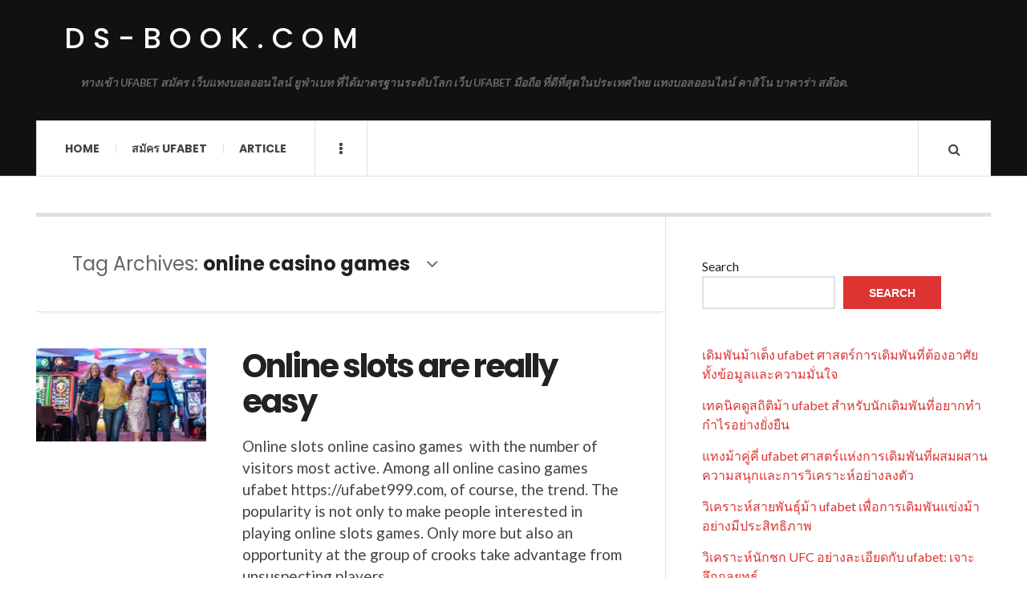

--- FILE ---
content_type: text/html; charset=UTF-8
request_url: https://ds-book.com/tag/online-casino-games/
body_size: 12200
content:

<!DOCTYPE html>
<html lang="en-US">
<head>
	<meta charset="UTF-8" />
	<meta name="viewport" content="width=device-width, initial-scale=1" />
    <link rel="pingback" href="https://ds-book.com/xmlrpc.php" />
    <meta name='robots' content='index, follow, max-image-preview:large, max-snippet:-1, max-video-preview:-1' />

	<!-- This site is optimized with the Yoast SEO plugin v23.3 - https://yoast.com/wordpress/plugins/seo/ -->
	<title>online casino games Archives - ds-book.com</title>
	<link rel="canonical" href="https://ds-book.com/tag/online-casino-games/" />
	<meta property="og:locale" content="en_US" />
	<meta property="og:type" content="article" />
	<meta property="og:title" content="online casino games Archives - ds-book.com" />
	<meta property="og:url" content="https://ds-book.com/tag/online-casino-games/" />
	<meta property="og:site_name" content="ds-book.com" />
	<meta name="twitter:card" content="summary_large_image" />
	<script type="application/ld+json" class="yoast-schema-graph">{"@context":"https://schema.org","@graph":[{"@type":"CollectionPage","@id":"https://ds-book.com/tag/online-casino-games/","url":"https://ds-book.com/tag/online-casino-games/","name":"online casino games Archives - ds-book.com","isPartOf":{"@id":"https://ds-book.com/#website"},"primaryImageOfPage":{"@id":"https://ds-book.com/tag/online-casino-games/#primaryimage"},"image":{"@id":"https://ds-book.com/tag/online-casino-games/#primaryimage"},"thumbnailUrl":"https://ds-book.com/wp-content/uploads/2023/08/image-3.png","breadcrumb":{"@id":"https://ds-book.com/tag/online-casino-games/#breadcrumb"},"inLanguage":"en-US"},{"@type":"ImageObject","inLanguage":"en-US","@id":"https://ds-book.com/tag/online-casino-games/#primaryimage","url":"https://ds-book.com/wp-content/uploads/2023/08/image-3.png","contentUrl":"https://ds-book.com/wp-content/uploads/2023/08/image-3.png","width":292,"height":160,"caption":"Online slots are really easy"},{"@type":"BreadcrumbList","@id":"https://ds-book.com/tag/online-casino-games/#breadcrumb","itemListElement":[{"@type":"ListItem","position":1,"name":"Home","item":"https://ds-book.com/"},{"@type":"ListItem","position":2,"name":"online casino games"}]},{"@type":"WebSite","@id":"https://ds-book.com/#website","url":"https://ds-book.com/","name":"ds-book.com","description":"ทางเข้า UFABET สมัคร เว็บแทงบอลออนไลน์ ยูฟ่าเบท ที่ได้มาตรฐานระดับโลก เว็บ UFABET มือถือ ที่ดีที่สุดในประเทศไทย แทงบอลออนไลน์ คาสิโน บาคาร่า สล๊อต.","potentialAction":[{"@type":"SearchAction","target":{"@type":"EntryPoint","urlTemplate":"https://ds-book.com/?s={search_term_string}"},"query-input":"required name=search_term_string"}],"inLanguage":"en-US"}]}</script>
	<!-- / Yoast SEO plugin. -->


<link rel='dns-prefetch' href='//fonts.googleapis.com' />
<link rel="alternate" type="application/rss+xml" title="ds-book.com &raquo; Feed" href="https://ds-book.com/feed/" />
<link rel="alternate" type="application/rss+xml" title="ds-book.com &raquo; Comments Feed" href="https://ds-book.com/comments/feed/" />
<link rel="alternate" type="application/rss+xml" title="ds-book.com &raquo; online casino games Tag Feed" href="https://ds-book.com/tag/online-casino-games/feed/" />
<style id='wp-img-auto-sizes-contain-inline-css' type='text/css'>
img:is([sizes=auto i],[sizes^="auto," i]){contain-intrinsic-size:3000px 1500px}
/*# sourceURL=wp-img-auto-sizes-contain-inline-css */
</style>
<style id='wp-emoji-styles-inline-css' type='text/css'>

	img.wp-smiley, img.emoji {
		display: inline !important;
		border: none !important;
		box-shadow: none !important;
		height: 1em !important;
		width: 1em !important;
		margin: 0 0.07em !important;
		vertical-align: -0.1em !important;
		background: none !important;
		padding: 0 !important;
	}
/*# sourceURL=wp-emoji-styles-inline-css */
</style>
<style id='wp-block-library-inline-css' type='text/css'>
:root{--wp-block-synced-color:#7a00df;--wp-block-synced-color--rgb:122,0,223;--wp-bound-block-color:var(--wp-block-synced-color);--wp-editor-canvas-background:#ddd;--wp-admin-theme-color:#007cba;--wp-admin-theme-color--rgb:0,124,186;--wp-admin-theme-color-darker-10:#006ba1;--wp-admin-theme-color-darker-10--rgb:0,107,160.5;--wp-admin-theme-color-darker-20:#005a87;--wp-admin-theme-color-darker-20--rgb:0,90,135;--wp-admin-border-width-focus:2px}@media (min-resolution:192dpi){:root{--wp-admin-border-width-focus:1.5px}}.wp-element-button{cursor:pointer}:root .has-very-light-gray-background-color{background-color:#eee}:root .has-very-dark-gray-background-color{background-color:#313131}:root .has-very-light-gray-color{color:#eee}:root .has-very-dark-gray-color{color:#313131}:root .has-vivid-green-cyan-to-vivid-cyan-blue-gradient-background{background:linear-gradient(135deg,#00d084,#0693e3)}:root .has-purple-crush-gradient-background{background:linear-gradient(135deg,#34e2e4,#4721fb 50%,#ab1dfe)}:root .has-hazy-dawn-gradient-background{background:linear-gradient(135deg,#faaca8,#dad0ec)}:root .has-subdued-olive-gradient-background{background:linear-gradient(135deg,#fafae1,#67a671)}:root .has-atomic-cream-gradient-background{background:linear-gradient(135deg,#fdd79a,#004a59)}:root .has-nightshade-gradient-background{background:linear-gradient(135deg,#330968,#31cdcf)}:root .has-midnight-gradient-background{background:linear-gradient(135deg,#020381,#2874fc)}:root{--wp--preset--font-size--normal:16px;--wp--preset--font-size--huge:42px}.has-regular-font-size{font-size:1em}.has-larger-font-size{font-size:2.625em}.has-normal-font-size{font-size:var(--wp--preset--font-size--normal)}.has-huge-font-size{font-size:var(--wp--preset--font-size--huge)}.has-text-align-center{text-align:center}.has-text-align-left{text-align:left}.has-text-align-right{text-align:right}.has-fit-text{white-space:nowrap!important}#end-resizable-editor-section{display:none}.aligncenter{clear:both}.items-justified-left{justify-content:flex-start}.items-justified-center{justify-content:center}.items-justified-right{justify-content:flex-end}.items-justified-space-between{justify-content:space-between}.screen-reader-text{border:0;clip-path:inset(50%);height:1px;margin:-1px;overflow:hidden;padding:0;position:absolute;width:1px;word-wrap:normal!important}.screen-reader-text:focus{background-color:#ddd;clip-path:none;color:#444;display:block;font-size:1em;height:auto;left:5px;line-height:normal;padding:15px 23px 14px;text-decoration:none;top:5px;width:auto;z-index:100000}html :where(.has-border-color){border-style:solid}html :where([style*=border-top-color]){border-top-style:solid}html :where([style*=border-right-color]){border-right-style:solid}html :where([style*=border-bottom-color]){border-bottom-style:solid}html :where([style*=border-left-color]){border-left-style:solid}html :where([style*=border-width]){border-style:solid}html :where([style*=border-top-width]){border-top-style:solid}html :where([style*=border-right-width]){border-right-style:solid}html :where([style*=border-bottom-width]){border-bottom-style:solid}html :where([style*=border-left-width]){border-left-style:solid}html :where(img[class*=wp-image-]){height:auto;max-width:100%}:where(figure){margin:0 0 1em}html :where(.is-position-sticky){--wp-admin--admin-bar--position-offset:var(--wp-admin--admin-bar--height,0px)}@media screen and (max-width:600px){html :where(.is-position-sticky){--wp-admin--admin-bar--position-offset:0px}}

/*# sourceURL=wp-block-library-inline-css */
</style><style id='wp-block-latest-comments-inline-css' type='text/css'>
ol.wp-block-latest-comments{box-sizing:border-box;margin-left:0}:where(.wp-block-latest-comments:not([style*=line-height] .wp-block-latest-comments__comment)){line-height:1.1}:where(.wp-block-latest-comments:not([style*=line-height] .wp-block-latest-comments__comment-excerpt p)){line-height:1.8}.has-dates :where(.wp-block-latest-comments:not([style*=line-height])),.has-excerpts :where(.wp-block-latest-comments:not([style*=line-height])){line-height:1.5}.wp-block-latest-comments .wp-block-latest-comments{padding-left:0}.wp-block-latest-comments__comment{list-style:none;margin-bottom:1em}.has-avatars .wp-block-latest-comments__comment{list-style:none;min-height:2.25em}.has-avatars .wp-block-latest-comments__comment .wp-block-latest-comments__comment-excerpt,.has-avatars .wp-block-latest-comments__comment .wp-block-latest-comments__comment-meta{margin-left:3.25em}.wp-block-latest-comments__comment-excerpt p{font-size:.875em;margin:.36em 0 1.4em}.wp-block-latest-comments__comment-date{display:block;font-size:.75em}.wp-block-latest-comments .avatar,.wp-block-latest-comments__comment-avatar{border-radius:1.5em;display:block;float:left;height:2.5em;margin-right:.75em;width:2.5em}.wp-block-latest-comments[class*=-font-size] a,.wp-block-latest-comments[style*=font-size] a{font-size:inherit}
/*# sourceURL=https://ds-book.com/wp-includes/blocks/latest-comments/style.min.css */
</style>
<style id='wp-block-latest-posts-inline-css' type='text/css'>
.wp-block-latest-posts{box-sizing:border-box}.wp-block-latest-posts.alignleft{margin-right:2em}.wp-block-latest-posts.alignright{margin-left:2em}.wp-block-latest-posts.wp-block-latest-posts__list{list-style:none}.wp-block-latest-posts.wp-block-latest-posts__list li{clear:both;overflow-wrap:break-word}.wp-block-latest-posts.is-grid{display:flex;flex-wrap:wrap}.wp-block-latest-posts.is-grid li{margin:0 1.25em 1.25em 0;width:100%}@media (min-width:600px){.wp-block-latest-posts.columns-2 li{width:calc(50% - .625em)}.wp-block-latest-posts.columns-2 li:nth-child(2n){margin-right:0}.wp-block-latest-posts.columns-3 li{width:calc(33.33333% - .83333em)}.wp-block-latest-posts.columns-3 li:nth-child(3n){margin-right:0}.wp-block-latest-posts.columns-4 li{width:calc(25% - .9375em)}.wp-block-latest-posts.columns-4 li:nth-child(4n){margin-right:0}.wp-block-latest-posts.columns-5 li{width:calc(20% - 1em)}.wp-block-latest-posts.columns-5 li:nth-child(5n){margin-right:0}.wp-block-latest-posts.columns-6 li{width:calc(16.66667% - 1.04167em)}.wp-block-latest-posts.columns-6 li:nth-child(6n){margin-right:0}}:root :where(.wp-block-latest-posts.is-grid){padding:0}:root :where(.wp-block-latest-posts.wp-block-latest-posts__list){padding-left:0}.wp-block-latest-posts__post-author,.wp-block-latest-posts__post-date{display:block;font-size:.8125em}.wp-block-latest-posts__post-excerpt,.wp-block-latest-posts__post-full-content{margin-bottom:1em;margin-top:.5em}.wp-block-latest-posts__featured-image a{display:inline-block}.wp-block-latest-posts__featured-image img{height:auto;max-width:100%;width:auto}.wp-block-latest-posts__featured-image.alignleft{float:left;margin-right:1em}.wp-block-latest-posts__featured-image.alignright{float:right;margin-left:1em}.wp-block-latest-posts__featured-image.aligncenter{margin-bottom:1em;text-align:center}
/*# sourceURL=https://ds-book.com/wp-includes/blocks/latest-posts/style.min.css */
</style>
<style id='wp-block-search-inline-css' type='text/css'>
.wp-block-search__button{margin-left:10px;word-break:normal}.wp-block-search__button.has-icon{line-height:0}.wp-block-search__button svg{height:1.25em;min-height:24px;min-width:24px;width:1.25em;fill:currentColor;vertical-align:text-bottom}:where(.wp-block-search__button){border:1px solid #ccc;padding:6px 10px}.wp-block-search__inside-wrapper{display:flex;flex:auto;flex-wrap:nowrap;max-width:100%}.wp-block-search__label{width:100%}.wp-block-search.wp-block-search__button-only .wp-block-search__button{box-sizing:border-box;display:flex;flex-shrink:0;justify-content:center;margin-left:0;max-width:100%}.wp-block-search.wp-block-search__button-only .wp-block-search__inside-wrapper{min-width:0!important;transition-property:width}.wp-block-search.wp-block-search__button-only .wp-block-search__input{flex-basis:100%;transition-duration:.3s}.wp-block-search.wp-block-search__button-only.wp-block-search__searchfield-hidden,.wp-block-search.wp-block-search__button-only.wp-block-search__searchfield-hidden .wp-block-search__inside-wrapper{overflow:hidden}.wp-block-search.wp-block-search__button-only.wp-block-search__searchfield-hidden .wp-block-search__input{border-left-width:0!important;border-right-width:0!important;flex-basis:0;flex-grow:0;margin:0;min-width:0!important;padding-left:0!important;padding-right:0!important;width:0!important}:where(.wp-block-search__input){appearance:none;border:1px solid #949494;flex-grow:1;font-family:inherit;font-size:inherit;font-style:inherit;font-weight:inherit;letter-spacing:inherit;line-height:inherit;margin-left:0;margin-right:0;min-width:3rem;padding:8px;text-decoration:unset!important;text-transform:inherit}:where(.wp-block-search__button-inside .wp-block-search__inside-wrapper){background-color:#fff;border:1px solid #949494;box-sizing:border-box;padding:4px}:where(.wp-block-search__button-inside .wp-block-search__inside-wrapper) .wp-block-search__input{border:none;border-radius:0;padding:0 4px}:where(.wp-block-search__button-inside .wp-block-search__inside-wrapper) .wp-block-search__input:focus{outline:none}:where(.wp-block-search__button-inside .wp-block-search__inside-wrapper) :where(.wp-block-search__button){padding:4px 8px}.wp-block-search.aligncenter .wp-block-search__inside-wrapper{margin:auto}.wp-block[data-align=right] .wp-block-search.wp-block-search__button-only .wp-block-search__inside-wrapper{float:right}
/*# sourceURL=https://ds-book.com/wp-includes/blocks/search/style.min.css */
</style>
<style id='wp-block-tag-cloud-inline-css' type='text/css'>
.wp-block-tag-cloud{box-sizing:border-box}.wp-block-tag-cloud.aligncenter{justify-content:center;text-align:center}.wp-block-tag-cloud a{display:inline-block;margin-right:5px}.wp-block-tag-cloud span{display:inline-block;margin-left:5px;text-decoration:none}:root :where(.wp-block-tag-cloud.is-style-outline){display:flex;flex-wrap:wrap;gap:1ch}:root :where(.wp-block-tag-cloud.is-style-outline a){border:1px solid;font-size:unset!important;margin-right:0;padding:1ch 2ch;text-decoration:none!important}
/*# sourceURL=https://ds-book.com/wp-includes/blocks/tag-cloud/style.min.css */
</style>
<style id='wp-block-group-inline-css' type='text/css'>
.wp-block-group{box-sizing:border-box}:where(.wp-block-group.wp-block-group-is-layout-constrained){position:relative}
/*# sourceURL=https://ds-book.com/wp-includes/blocks/group/style.min.css */
</style>
<style id='wp-block-paragraph-inline-css' type='text/css'>
.is-small-text{font-size:.875em}.is-regular-text{font-size:1em}.is-large-text{font-size:2.25em}.is-larger-text{font-size:3em}.has-drop-cap:not(:focus):first-letter{float:left;font-size:8.4em;font-style:normal;font-weight:100;line-height:.68;margin:.05em .1em 0 0;text-transform:uppercase}body.rtl .has-drop-cap:not(:focus):first-letter{float:none;margin-left:.1em}p.has-drop-cap.has-background{overflow:hidden}:root :where(p.has-background){padding:1.25em 2.375em}:where(p.has-text-color:not(.has-link-color)) a{color:inherit}p.has-text-align-left[style*="writing-mode:vertical-lr"],p.has-text-align-right[style*="writing-mode:vertical-rl"]{rotate:180deg}
/*# sourceURL=https://ds-book.com/wp-includes/blocks/paragraph/style.min.css */
</style>
<style id='global-styles-inline-css' type='text/css'>
:root{--wp--preset--aspect-ratio--square: 1;--wp--preset--aspect-ratio--4-3: 4/3;--wp--preset--aspect-ratio--3-4: 3/4;--wp--preset--aspect-ratio--3-2: 3/2;--wp--preset--aspect-ratio--2-3: 2/3;--wp--preset--aspect-ratio--16-9: 16/9;--wp--preset--aspect-ratio--9-16: 9/16;--wp--preset--color--black: #000000;--wp--preset--color--cyan-bluish-gray: #abb8c3;--wp--preset--color--white: #ffffff;--wp--preset--color--pale-pink: #f78da7;--wp--preset--color--vivid-red: #cf2e2e;--wp--preset--color--luminous-vivid-orange: #ff6900;--wp--preset--color--luminous-vivid-amber: #fcb900;--wp--preset--color--light-green-cyan: #7bdcb5;--wp--preset--color--vivid-green-cyan: #00d084;--wp--preset--color--pale-cyan-blue: #8ed1fc;--wp--preset--color--vivid-cyan-blue: #0693e3;--wp--preset--color--vivid-purple: #9b51e0;--wp--preset--gradient--vivid-cyan-blue-to-vivid-purple: linear-gradient(135deg,rgb(6,147,227) 0%,rgb(155,81,224) 100%);--wp--preset--gradient--light-green-cyan-to-vivid-green-cyan: linear-gradient(135deg,rgb(122,220,180) 0%,rgb(0,208,130) 100%);--wp--preset--gradient--luminous-vivid-amber-to-luminous-vivid-orange: linear-gradient(135deg,rgb(252,185,0) 0%,rgb(255,105,0) 100%);--wp--preset--gradient--luminous-vivid-orange-to-vivid-red: linear-gradient(135deg,rgb(255,105,0) 0%,rgb(207,46,46) 100%);--wp--preset--gradient--very-light-gray-to-cyan-bluish-gray: linear-gradient(135deg,rgb(238,238,238) 0%,rgb(169,184,195) 100%);--wp--preset--gradient--cool-to-warm-spectrum: linear-gradient(135deg,rgb(74,234,220) 0%,rgb(151,120,209) 20%,rgb(207,42,186) 40%,rgb(238,44,130) 60%,rgb(251,105,98) 80%,rgb(254,248,76) 100%);--wp--preset--gradient--blush-light-purple: linear-gradient(135deg,rgb(255,206,236) 0%,rgb(152,150,240) 100%);--wp--preset--gradient--blush-bordeaux: linear-gradient(135deg,rgb(254,205,165) 0%,rgb(254,45,45) 50%,rgb(107,0,62) 100%);--wp--preset--gradient--luminous-dusk: linear-gradient(135deg,rgb(255,203,112) 0%,rgb(199,81,192) 50%,rgb(65,88,208) 100%);--wp--preset--gradient--pale-ocean: linear-gradient(135deg,rgb(255,245,203) 0%,rgb(182,227,212) 50%,rgb(51,167,181) 100%);--wp--preset--gradient--electric-grass: linear-gradient(135deg,rgb(202,248,128) 0%,rgb(113,206,126) 100%);--wp--preset--gradient--midnight: linear-gradient(135deg,rgb(2,3,129) 0%,rgb(40,116,252) 100%);--wp--preset--font-size--small: 13px;--wp--preset--font-size--medium: 20px;--wp--preset--font-size--large: 36px;--wp--preset--font-size--x-large: 42px;--wp--preset--spacing--20: 0.44rem;--wp--preset--spacing--30: 0.67rem;--wp--preset--spacing--40: 1rem;--wp--preset--spacing--50: 1.5rem;--wp--preset--spacing--60: 2.25rem;--wp--preset--spacing--70: 3.38rem;--wp--preset--spacing--80: 5.06rem;--wp--preset--shadow--natural: 6px 6px 9px rgba(0, 0, 0, 0.2);--wp--preset--shadow--deep: 12px 12px 50px rgba(0, 0, 0, 0.4);--wp--preset--shadow--sharp: 6px 6px 0px rgba(0, 0, 0, 0.2);--wp--preset--shadow--outlined: 6px 6px 0px -3px rgb(255, 255, 255), 6px 6px rgb(0, 0, 0);--wp--preset--shadow--crisp: 6px 6px 0px rgb(0, 0, 0);}:where(.is-layout-flex){gap: 0.5em;}:where(.is-layout-grid){gap: 0.5em;}body .is-layout-flex{display: flex;}.is-layout-flex{flex-wrap: wrap;align-items: center;}.is-layout-flex > :is(*, div){margin: 0;}body .is-layout-grid{display: grid;}.is-layout-grid > :is(*, div){margin: 0;}:where(.wp-block-columns.is-layout-flex){gap: 2em;}:where(.wp-block-columns.is-layout-grid){gap: 2em;}:where(.wp-block-post-template.is-layout-flex){gap: 1.25em;}:where(.wp-block-post-template.is-layout-grid){gap: 1.25em;}.has-black-color{color: var(--wp--preset--color--black) !important;}.has-cyan-bluish-gray-color{color: var(--wp--preset--color--cyan-bluish-gray) !important;}.has-white-color{color: var(--wp--preset--color--white) !important;}.has-pale-pink-color{color: var(--wp--preset--color--pale-pink) !important;}.has-vivid-red-color{color: var(--wp--preset--color--vivid-red) !important;}.has-luminous-vivid-orange-color{color: var(--wp--preset--color--luminous-vivid-orange) !important;}.has-luminous-vivid-amber-color{color: var(--wp--preset--color--luminous-vivid-amber) !important;}.has-light-green-cyan-color{color: var(--wp--preset--color--light-green-cyan) !important;}.has-vivid-green-cyan-color{color: var(--wp--preset--color--vivid-green-cyan) !important;}.has-pale-cyan-blue-color{color: var(--wp--preset--color--pale-cyan-blue) !important;}.has-vivid-cyan-blue-color{color: var(--wp--preset--color--vivid-cyan-blue) !important;}.has-vivid-purple-color{color: var(--wp--preset--color--vivid-purple) !important;}.has-black-background-color{background-color: var(--wp--preset--color--black) !important;}.has-cyan-bluish-gray-background-color{background-color: var(--wp--preset--color--cyan-bluish-gray) !important;}.has-white-background-color{background-color: var(--wp--preset--color--white) !important;}.has-pale-pink-background-color{background-color: var(--wp--preset--color--pale-pink) !important;}.has-vivid-red-background-color{background-color: var(--wp--preset--color--vivid-red) !important;}.has-luminous-vivid-orange-background-color{background-color: var(--wp--preset--color--luminous-vivid-orange) !important;}.has-luminous-vivid-amber-background-color{background-color: var(--wp--preset--color--luminous-vivid-amber) !important;}.has-light-green-cyan-background-color{background-color: var(--wp--preset--color--light-green-cyan) !important;}.has-vivid-green-cyan-background-color{background-color: var(--wp--preset--color--vivid-green-cyan) !important;}.has-pale-cyan-blue-background-color{background-color: var(--wp--preset--color--pale-cyan-blue) !important;}.has-vivid-cyan-blue-background-color{background-color: var(--wp--preset--color--vivid-cyan-blue) !important;}.has-vivid-purple-background-color{background-color: var(--wp--preset--color--vivid-purple) !important;}.has-black-border-color{border-color: var(--wp--preset--color--black) !important;}.has-cyan-bluish-gray-border-color{border-color: var(--wp--preset--color--cyan-bluish-gray) !important;}.has-white-border-color{border-color: var(--wp--preset--color--white) !important;}.has-pale-pink-border-color{border-color: var(--wp--preset--color--pale-pink) !important;}.has-vivid-red-border-color{border-color: var(--wp--preset--color--vivid-red) !important;}.has-luminous-vivid-orange-border-color{border-color: var(--wp--preset--color--luminous-vivid-orange) !important;}.has-luminous-vivid-amber-border-color{border-color: var(--wp--preset--color--luminous-vivid-amber) !important;}.has-light-green-cyan-border-color{border-color: var(--wp--preset--color--light-green-cyan) !important;}.has-vivid-green-cyan-border-color{border-color: var(--wp--preset--color--vivid-green-cyan) !important;}.has-pale-cyan-blue-border-color{border-color: var(--wp--preset--color--pale-cyan-blue) !important;}.has-vivid-cyan-blue-border-color{border-color: var(--wp--preset--color--vivid-cyan-blue) !important;}.has-vivid-purple-border-color{border-color: var(--wp--preset--color--vivid-purple) !important;}.has-vivid-cyan-blue-to-vivid-purple-gradient-background{background: var(--wp--preset--gradient--vivid-cyan-blue-to-vivid-purple) !important;}.has-light-green-cyan-to-vivid-green-cyan-gradient-background{background: var(--wp--preset--gradient--light-green-cyan-to-vivid-green-cyan) !important;}.has-luminous-vivid-amber-to-luminous-vivid-orange-gradient-background{background: var(--wp--preset--gradient--luminous-vivid-amber-to-luminous-vivid-orange) !important;}.has-luminous-vivid-orange-to-vivid-red-gradient-background{background: var(--wp--preset--gradient--luminous-vivid-orange-to-vivid-red) !important;}.has-very-light-gray-to-cyan-bluish-gray-gradient-background{background: var(--wp--preset--gradient--very-light-gray-to-cyan-bluish-gray) !important;}.has-cool-to-warm-spectrum-gradient-background{background: var(--wp--preset--gradient--cool-to-warm-spectrum) !important;}.has-blush-light-purple-gradient-background{background: var(--wp--preset--gradient--blush-light-purple) !important;}.has-blush-bordeaux-gradient-background{background: var(--wp--preset--gradient--blush-bordeaux) !important;}.has-luminous-dusk-gradient-background{background: var(--wp--preset--gradient--luminous-dusk) !important;}.has-pale-ocean-gradient-background{background: var(--wp--preset--gradient--pale-ocean) !important;}.has-electric-grass-gradient-background{background: var(--wp--preset--gradient--electric-grass) !important;}.has-midnight-gradient-background{background: var(--wp--preset--gradient--midnight) !important;}.has-small-font-size{font-size: var(--wp--preset--font-size--small) !important;}.has-medium-font-size{font-size: var(--wp--preset--font-size--medium) !important;}.has-large-font-size{font-size: var(--wp--preset--font-size--large) !important;}.has-x-large-font-size{font-size: var(--wp--preset--font-size--x-large) !important;}
/*# sourceURL=global-styles-inline-css */
</style>

<style id='classic-theme-styles-inline-css' type='text/css'>
/*! This file is auto-generated */
.wp-block-button__link{color:#fff;background-color:#32373c;border-radius:9999px;box-shadow:none;text-decoration:none;padding:calc(.667em + 2px) calc(1.333em + 2px);font-size:1.125em}.wp-block-file__button{background:#32373c;color:#fff;text-decoration:none}
/*# sourceURL=/wp-includes/css/classic-themes.min.css */
</style>
<link rel='stylesheet' id='ac_style-css' href='https://ds-book.com/wp-content/themes/justwrite/style.css?ver=2.0.3.6' type='text/css' media='all' />
<link rel='stylesheet' id='ac_icons-css' href='https://ds-book.com/wp-content/themes/justwrite/assets/icons/css/font-awesome.min.css?ver=4.7.0' type='text/css' media='all' />
<link rel='stylesheet' id='ac_webfonts_style5-css' href='//fonts.googleapis.com/css?family=Poppins%3A400%2C500%2C700%7CLato%3A400%2C700%2C900%2C400italic%2C700italic' type='text/css' media='all' />
<link rel='stylesheet' id='ac_webfonts_selected-style5-css' href='https://ds-book.com/wp-content/themes/justwrite/assets/css/font-style5.css' type='text/css' media='all' />
<script type="text/javascript" src="https://ds-book.com/wp-includes/js/jquery/jquery.min.js?ver=3.7.1" id="jquery-core-js"></script>
<script type="text/javascript" src="https://ds-book.com/wp-includes/js/jquery/jquery-migrate.min.js?ver=3.4.1" id="jquery-migrate-js"></script>
<script type="text/javascript" src="https://ds-book.com/wp-content/themes/justwrite/assets/js/html5.js?ver=3.7.0" id="ac_js_html5-js"></script>
<link rel="https://api.w.org/" href="https://ds-book.com/wp-json/" /><link rel="alternate" title="JSON" type="application/json" href="https://ds-book.com/wp-json/wp/v2/tags/101" /><link rel="EditURI" type="application/rsd+xml" title="RSD" href="https://ds-book.com/xmlrpc.php?rsd" />
<meta name="generator" content="WordPress 6.9" />
      <!-- Customizer - Saved Styles-->
      <style type="text/css">
						
			</style><!-- END Customizer - Saved Styles -->
	</head>

<body class="archive tag tag-online-casino-games tag-101 wp-theme-justwrite">

<header id="main-header" class="header-wrap">

<div class="wrap">

	<div class="top logo-text clearfix">
    
    	<div class="logo logo-text">
        	<a href="https://ds-book.com" title="ds-book.com" class="logo-contents logo-text">ds-book.com</a>
                        <h2 class="description">ทางเข้า UFABET สมัคร เว็บแทงบอลออนไลน์ ยูฟ่าเบท ที่ได้มาตรฐานระดับโลก เว็บ UFABET มือถือ ที่ดีที่สุดในประเทศไทย แทงบอลออนไลน์ คาสิโน บาคาร่า สล๊อต.</h2>
                    </div><!-- END .logo -->
        
                
    </div><!-- END .top -->
    
    
    <nav class="menu-wrap" role="navigation">
		<ul class="menu-main mobile-menu superfish"><li id="menu-item-11" class="menu-item menu-item-type-custom menu-item-object-custom menu-item-home menu-item-11"><a href="https://ds-book.com">Home</a></li>
<li id="menu-item-12" class="menu-item menu-item-type-custom menu-item-object-custom menu-item-12"><a href="https://ufabet999.com">สมัคร ufabet</a></li>
<li id="menu-item-14" class="menu-item menu-item-type-taxonomy menu-item-object-category menu-item-14"><a href="https://ds-book.com/category/article/">Article</a></li>
</ul>        
        <a href="#" class="mobile-menu-button"><i class="fa fa-navicon"></i> </a>
                        <a href="#" class="browse-more" id="browse-more"><i class="fa fa-ellipsis-v"></i> </a>
                        <a href="#" class="search-button"><i class="fa fa-search"></i> </a>
        <ul class="header-social-icons clearfix"><li><a href="https://ds-book.com/feed/" class="social-btn right rss"><i class="fa fa-rss"></i> </a></li></ul><!-- END .header-social-icons -->        
        
        
        <div class="search-wrap nobs">
        	<form role="search" id="header-search" method="get" class="search-form" action="https://ds-book.com/">
            	<input type="submit" class="search-submit" value="Search" />
            	<div class="field-wrap">
					<input type="search" class="search-field" placeholder="type your keywords ..." value="" name="s" title="Search for:" />
				</div>
			</form>
        </div><!-- END .search-wrap -->
        
    </nav><!-- END .menu-wrap -->
    
        
</div><!-- END .wrap -->
</header><!-- END .header-wrap -->


<div class="wrap" id="content-wrap">


<section class="container main-section clearfix">
	
    
<section class="mini-sidebar">
		<header class="browse-by-wrap clearfix">
    	<h2 class="browse-by-title">Browse By</h2>
        <a href="#" class="close-browse-by"><i class="fa fa-times"></i></a>
    </header><!-- END .browse-by -->
    
        
             
	<aside class="side-box">
		<h3 class="sidebar-heading">Archives</h3>
		<nav class="sb-content clearfix">
			<ul class="normal-list">
					<li><a href='https://ds-book.com/2026/01/'>January 2026</a></li>
	<li><a href='https://ds-book.com/2025/12/'>December 2025</a></li>
	<li><a href='https://ds-book.com/2025/11/'>November 2025</a></li>
	<li><a href='https://ds-book.com/2025/10/'>October 2025</a></li>
	<li><a href='https://ds-book.com/2025/09/'>September 2025</a></li>
	<li><a href='https://ds-book.com/2025/08/'>August 2025</a></li>
	<li><a href='https://ds-book.com/2025/06/'>June 2025</a></li>
	<li><a href='https://ds-book.com/2025/04/'>April 2025</a></li>
	<li><a href='https://ds-book.com/2025/02/'>February 2025</a></li>
	<li><a href='https://ds-book.com/2024/09/'>September 2024</a></li>
	<li><a href='https://ds-book.com/2024/05/'>May 2024</a></li>
	<li><a href='https://ds-book.com/2024/03/'>March 2024</a></li>
			</ul>
		</nav><!-- END .sb-content -->
	</aside><!-- END .sidebox -->
    
    <div class="side-box larger">
    		<h3 class="sidebar-heading">Calendar</h3>
            <div class="sb-content clearfix">
            	<table id="wp-calendar" class="wp-calendar-table">
	<caption>January 2026</caption>
	<thead>
	<tr>
		<th scope="col" aria-label="Monday">M</th>
		<th scope="col" aria-label="Tuesday">T</th>
		<th scope="col" aria-label="Wednesday">W</th>
		<th scope="col" aria-label="Thursday">T</th>
		<th scope="col" aria-label="Friday">F</th>
		<th scope="col" aria-label="Saturday">S</th>
		<th scope="col" aria-label="Sunday">S</th>
	</tr>
	</thead>
	<tbody>
	<tr>
		<td colspan="3" class="pad">&nbsp;</td><td>1</td><td>2</td><td>3</td><td>4</td>
	</tr>
	<tr>
		<td>5</td><td>6</td><td>7</td><td>8</td><td>9</td><td><a href="https://ds-book.com/2026/01/10/" aria-label="Posts published on January 10, 2026">10</a></td><td>11</td>
	</tr>
	<tr>
		<td>12</td><td>13</td><td>14</td><td>15</td><td>16</td><td>17</td><td>18</td>
	</tr>
	<tr>
		<td>19</td><td>20</td><td>21</td><td>22</td><td>23</td><td>24</td><td>25</td>
	</tr>
	<tr>
		<td>26</td><td>27</td><td>28</td><td>29</td><td>30</td><td id="today">31</td>
		<td class="pad" colspan="1">&nbsp;</td>
	</tr>
	</tbody>
	</table><nav aria-label="Previous and next months" class="wp-calendar-nav">
		<span class="wp-calendar-nav-prev"><a href="https://ds-book.com/2025/12/">&laquo; Dec</a></span>
		<span class="pad">&nbsp;</span>
		<span class="wp-calendar-nav-next">&nbsp;</span>
	</nav>		</div><!-- END .sb-content -->
	</div><!-- END .sidebox -->
    
    <div class="wrap-over-1600">
    	<!-- 
        	 If you want to add something in this sidebar please place your code bellow. 
        	 It will show up only when your screen resolution is above 1600 pixels.	
		-->
		
                
    </div><!-- END .wrap-over-1600 -->
    </section><!-- END .mini-sidebar -->

<div class="mini-sidebar-bg"></div>
    
    <div class="wrap-template-1 clearfix">
    
    <section class="content-wrap with-title" role="main">
    
    	<header class="main-page-title">
        	<h1 class="page-title">Tag Archives: <span>online casino games</span><i class="fa fa-angle-down"></i> </h1>
        </header>
    
    	<div class="posts-wrap clearfix">
        
        
<article id="post-224" class="post-template-1 clearfix post-224 post type-post status-publish format-standard has-post-thumbnail hentry category-article tag-baccarat tag-online-casino-games">
		<figure class="post-thumbnail">
    	<img width="292" height="160" src="https://ds-book.com/wp-content/uploads/2023/08/image-3.png" class="attachment-ac-post-thumbnail size-ac-post-thumbnail wp-post-image" alt="Online slots are really easy" decoding="async" />	</figure>
    	<div class="post-content">
    	<h2 class="title"><a href="https://ds-book.com/article/online-slots-are-really-easy/" rel="bookmark">Online slots are really easy</a></h2>		<p>Online slots online casino games  with the number of visitors most active. Among all online casino games ufabet https://ufabet999.com, of course, the trend. The popularity is not only to make people interested in playing online slots games. Only more but also an opportunity at the group of crooks take advantage from unsuspecting players</p>
        <footer class="details">
        	<span class="post-small-button left p-read-more" id="share-224-rm">
            	<a href="https://ds-book.com/article/online-slots-are-really-easy/" rel="nofollow" title="Read More..."><i class="fa fa-ellipsis-h fa-lg"></i></a>
			</span>
                        <time class="detail left index-post-date" datetime="2023-08-13">Aug 13, 2023</time>
			<span class="detail left index-post-author"><em>by</em> <a href="https://ds-book.com/author/admin/" title="Posts by admin" rel="author">admin</a></span>
			<span class="detail left index-post-category"><em>in</em> <a href="https://ds-book.com/category/article/" title="View all posts in Article" >Article</a> </span>		</footer><!-- END .details -->
	</div><!-- END .post-content -->
</article><!-- END #post-224 .post-template-1 -->
        
        </div><!-- END .posts-wrap -->
        
                
    </section><!-- END .content-wrap -->
    
    
<section class="sidebar clearfix">
	<aside id="block-2" class="side-box clearfix widget widget_block widget_search"><div class="sb-content clearfix"><form role="search" method="get" action="https://ds-book.com/" class="wp-block-search__button-outside wp-block-search__text-button wp-block-search"    ><label class="wp-block-search__label" for="wp-block-search__input-1" >Search</label><div class="wp-block-search__inside-wrapper" ><input class="wp-block-search__input" id="wp-block-search__input-1" placeholder="" value="" type="search" name="s" required /><button aria-label="Search" class="wp-block-search__button wp-element-button" type="submit" >Search</button></div></form></div></aside><!-- END .sidebox .widget --><aside id="block-3" class="side-box clearfix widget widget_block"><div class="sb-content clearfix">
<div class="wp-block-group"><div class="wp-block-group__inner-container is-layout-flow wp-block-group-is-layout-flow"><ul class="wp-block-latest-posts__list wp-block-latest-posts"><li><a class="wp-block-latest-posts__post-title" href="https://ds-book.com/article/%e0%b9%80%e0%b8%94%e0%b8%b4%e0%b8%a1%e0%b8%9e%e0%b8%b1%e0%b8%99%e0%b8%a1%e0%b9%89%e0%b8%b2%e0%b9%80%e0%b8%95%e0%b9%87%e0%b8%87-ufabet-%e0%b8%a8%e0%b8%b2%e0%b8%aa%e0%b8%95%e0%b8%a3%e0%b9%8c%e0%b8%81/">เดิมพันม้าเต็ง ufabet ศาสตร์การเดิมพันที่ต้องอาศัยทั้งข้อมูลและความมั่นใจ</a></li>
<li><a class="wp-block-latest-posts__post-title" href="https://ds-book.com/article/%e0%b9%80%e0%b8%97%e0%b8%84%e0%b8%99%e0%b8%b4%e0%b8%84%e0%b8%94%e0%b8%b9%e0%b8%aa%e0%b8%96%e0%b8%b4%e0%b8%95%e0%b8%b4%e0%b8%a1%e0%b9%89%e0%b8%b2-ufabet-%e0%b8%aa%e0%b8%b3%e0%b8%ab%e0%b8%a3%e0%b8%b1/">เทคนิคดูสถิติม้า ufabet สำหรับนักเดิมพันที่อยากทำกำไรอย่างยั่งยืน</a></li>
<li><a class="wp-block-latest-posts__post-title" href="https://ds-book.com/article/%e0%b9%81%e0%b8%97%e0%b8%87%e0%b8%a1%e0%b9%89%e0%b8%b2%e0%b8%84%e0%b8%b9%e0%b9%88%e0%b8%84%e0%b8%b5%e0%b9%88-ufabet-%e0%b8%a8%e0%b8%b2%e0%b8%aa%e0%b8%95%e0%b8%a3%e0%b9%8c%e0%b9%81%e0%b8%ab%e0%b9%88/">แทงม้าคู่คี่ ufabet ศาสตร์แห่งการเดิมพันที่ผสมผสานความสนุกและการวิเคราะห์อย่างลงตัว</a></li>
<li><a class="wp-block-latest-posts__post-title" href="https://ds-book.com/article/%e0%b8%a7%e0%b8%b4%e0%b9%80%e0%b8%84%e0%b8%a3%e0%b8%b2%e0%b8%b0%e0%b8%ab%e0%b9%8c%e0%b8%aa%e0%b8%b2%e0%b8%a2%e0%b8%9e%e0%b8%b1%e0%b8%99%e0%b8%98%e0%b8%b8%e0%b9%8c%e0%b8%a1%e0%b9%89%e0%b8%b2-ufabet/">วิเคราะห์สายพันธุ์ม้า ufabet เพื่อการเดิมพันแข่งม้าอย่างมีประสิทธิภาพ</a></li>
<li><a class="wp-block-latest-posts__post-title" href="https://ds-book.com/article/%e0%b8%a7%e0%b8%b4%e0%b9%80%e0%b8%84%e0%b8%a3%e0%b8%b2%e0%b8%b0%e0%b8%ab%e0%b9%8c%e0%b8%99%e0%b8%b1%e0%b8%81%e0%b8%8a%e0%b8%81-ufc-%e0%b8%ad%e0%b8%a2%e0%b9%88%e0%b8%b2%e0%b8%87%e0%b8%a5%e0%b8%b0/">วิเคราะห์นักชก UFC อย่างละเอียดกับ ufabet: เจาะลึกกลยุทธ์</a></li>
</ul></div></div>
</div></aside><!-- END .sidebox .widget --><aside id="block-4" class="side-box clearfix widget widget_block"><div class="sb-content clearfix">
<div class="wp-block-group"><div class="wp-block-group__inner-container is-layout-flow wp-block-group-is-layout-flow"><div class="no-comments wp-block-latest-comments">No comments to show.</div></div></div>
</div></aside><!-- END .sidebox .widget --><aside id="block-7" class="side-box clearfix widget widget_block widget_tag_cloud"><div class="sb-content clearfix"><p class="wp-block-tag-cloud"><a href="https://ds-book.com/tag/alejandro-garnacho/" class="tag-cloud-link tag-link-204 tag-link-position-1" style="font-size: 8pt;" aria-label="Alejandro Garnacho (1 item)">Alejandro Garnacho</a>
<a href="https://ds-book.com/tag/baccarat/" class="tag-cloud-link tag-link-100 tag-link-position-2" style="font-size: 14.3pt;" aria-label="baccarat (2 items)">baccarat</a>
<a href="https://ds-book.com/tag/banking-features/" class="tag-cloud-link tag-link-125 tag-link-position-3" style="font-size: 14.3pt;" aria-label="Banking Features (2 items)">Banking Features</a>
<a href="https://ds-book.com/tag/barcelona/" class="tag-cloud-link tag-link-20 tag-link-position-4" style="font-size: 14.3pt;" aria-label="Barcelona (2 items)">Barcelona</a>
<a href="https://ds-book.com/tag/blackjack/" class="tag-cloud-link tag-link-107 tag-link-position-5" style="font-size: 14.3pt;" aria-label="Blackjack (2 items)">Blackjack</a>
<a href="https://ds-book.com/tag/blackjack-or-21/" class="tag-cloud-link tag-link-121 tag-link-position-6" style="font-size: 14.3pt;" aria-label="Blackjack Or 21 (2 items)">Blackjack Or 21</a>
<a href="https://ds-book.com/tag/body/" class="tag-cloud-link tag-link-181 tag-link-position-7" style="font-size: 8pt;" aria-label="body (1 item)">body</a>
<a href="https://ds-book.com/tag/bonus/" class="tag-cloud-link tag-link-87 tag-link-position-8" style="font-size: 14.3pt;" aria-label="bonus (2 items)">bonus</a>
<a href="https://ds-book.com/tag/burnley/" class="tag-cloud-link tag-link-9 tag-link-position-9" style="font-size: 18.5pt;" aria-label="Burnley (3 items)">Burnley</a>
<a href="https://ds-book.com/tag/carabao-cup-semi-final-second-leg/" class="tag-cloud-link tag-link-209 tag-link-position-10" style="font-size: 8pt;" aria-label="Carabao Cup semi-final second leg (1 item)">Carabao Cup semi-final second leg</a>
<a href="https://ds-book.com/tag/casino/" class="tag-cloud-link tag-link-92 tag-link-position-11" style="font-size: 14.3pt;" aria-label="casino (2 items)">casino</a>
<a href="https://ds-book.com/tag/casinos/" class="tag-cloud-link tag-link-88 tag-link-position-12" style="font-size: 18.5pt;" aria-label="Casinos (3 items)">Casinos</a>
<a href="https://ds-book.com/tag/champions-league/" class="tag-cloud-link tag-link-40 tag-link-position-13" style="font-size: 14.3pt;" aria-label="Champions League (2 items)">Champions League</a>
<a href="https://ds-book.com/tag/ecogra/" class="tag-cloud-link tag-link-126 tag-link-position-14" style="font-size: 14.3pt;" aria-label="ECOGRA (2 items)">ECOGRA</a>
<a href="https://ds-book.com/tag/eder-militao/" class="tag-cloud-link tag-link-215 tag-link-position-15" style="font-size: 8pt;" aria-label="Eder Militao (1 item)">Eder Militao</a>
<a href="https://ds-book.com/tag/fa-cup/" class="tag-cloud-link tag-link-205 tag-link-position-16" style="font-size: 22pt;" aria-label="FA Cup (4 items)">FA Cup</a>
<a href="https://ds-book.com/tag/free-credit/" class="tag-cloud-link tag-link-41 tag-link-position-17" style="font-size: 14.3pt;" aria-label="free credit (2 items)">free credit</a>
<a href="https://ds-book.com/tag/free-spins/" class="tag-cloud-link tag-link-48 tag-link-position-18" style="font-size: 14.3pt;" aria-label="free spins (2 items)">free spins</a>
<a href="https://ds-book.com/tag/game/" class="tag-cloud-link tag-link-130 tag-link-position-19" style="font-size: 14.3pt;" aria-label="game (2 items)">game</a>
<a href="https://ds-book.com/tag/hair-split-ends/" class="tag-cloud-link tag-link-179 tag-link-position-20" style="font-size: 8pt;" aria-label="hair split ends (1 item)">hair split ends</a>
<a href="https://ds-book.com/tag/harry-maguire/" class="tag-cloud-link tag-link-213 tag-link-position-21" style="font-size: 8pt;" aria-label="Harry Maguire (1 item)">Harry Maguire</a>
<a href="https://ds-book.com/tag/joshua-zirkze/" class="tag-cloud-link tag-link-206 tag-link-position-22" style="font-size: 14.3pt;" aria-label="Joshua Zirkze (2 items)">Joshua Zirkze</a>
<a href="https://ds-book.com/tag/juventus/" class="tag-cloud-link tag-link-19 tag-link-position-23" style="font-size: 14.3pt;" aria-label="Juventus (2 items)">Juventus</a>
<a href="https://ds-book.com/tag/leicester-city/" class="tag-cloud-link tag-link-214 tag-link-position-24" style="font-size: 8pt;" aria-label="Leicester City (1 item)">Leicester City</a>
<a href="https://ds-book.com/tag/long-hair/" class="tag-cloud-link tag-link-165 tag-link-position-25" style="font-size: 8pt;" aria-label="long hair (1 item)">long hair</a>
<a href="https://ds-book.com/tag/online-casino/" class="tag-cloud-link tag-link-42 tag-link-position-26" style="font-size: 22pt;" aria-label="online casino (4 items)">online casino</a>
<a href="https://ds-book.com/tag/online-casinos/" class="tag-cloud-link tag-link-58 tag-link-position-27" style="font-size: 18.5pt;" aria-label="online casinos (3 items)">online casinos</a>
<a href="https://ds-book.com/tag/online-gamblers/" class="tag-cloud-link tag-link-122 tag-link-position-28" style="font-size: 14.3pt;" aria-label="online gamblers (2 items)">online gamblers</a>
<a href="https://ds-book.com/tag/online-gambling/" class="tag-cloud-link tag-link-108 tag-link-position-29" style="font-size: 14.3pt;" aria-label="Online gambling (2 items)">Online gambling</a>
<a href="https://ds-book.com/tag/online-slot/" class="tag-cloud-link tag-link-127 tag-link-position-30" style="font-size: 14.3pt;" aria-label="online slot (2 items)">online slot</a>
<a href="https://ds-book.com/tag/patrick-dorku/" class="tag-cloud-link tag-link-207 tag-link-position-31" style="font-size: 14.3pt;" aria-label="Patrick Dorku (2 items)">Patrick Dorku</a>
<a href="https://ds-book.com/tag/playing-poker/" class="tag-cloud-link tag-link-123 tag-link-position-32" style="font-size: 14.3pt;" aria-label="Playing Poker (2 items)">Playing Poker</a>
<a href="https://ds-book.com/tag/poker/" class="tag-cloud-link tag-link-124 tag-link-position-33" style="font-size: 14.3pt;" aria-label="Poker (2 items)">Poker</a>
<a href="https://ds-book.com/tag/premier-league/" class="tag-cloud-link tag-link-212 tag-link-position-34" style="font-size: 8pt;" aria-label="Premier League (1 item)">Premier League</a>
<a href="https://ds-book.com/tag/rb-leipzig/" class="tag-cloud-link tag-link-69 tag-link-position-35" style="font-size: 14.3pt;" aria-label="RB Leipzig (2 items)">RB Leipzig</a>
<a href="https://ds-book.com/tag/real-madrid/" class="tag-cloud-link tag-link-16 tag-link-position-36" style="font-size: 14.3pt;" aria-label="Real Madrid (2 items)">Real Madrid</a>
<a href="https://ds-book.com/tag/roulette/" class="tag-cloud-link tag-link-110 tag-link-position-37" style="font-size: 14.3pt;" aria-label="Roulette (2 items)">Roulette</a>
<a href="https://ds-book.com/tag/ryan-gravenberch/" class="tag-cloud-link tag-link-210 tag-link-position-38" style="font-size: 8pt;" aria-label="Ryan Gravenberch (1 item)">Ryan Gravenberch</a>
<a href="https://ds-book.com/tag/slot/" class="tag-cloud-link tag-link-49 tag-link-position-39" style="font-size: 14.3pt;" aria-label="Slot (2 items)">Slot</a>
<a href="https://ds-book.com/tag/slot-casinos/" class="tag-cloud-link tag-link-128 tag-link-position-40" style="font-size: 22pt;" aria-label="slot casinos (4 items)">slot casinos</a>
<a href="https://ds-book.com/tag/slot-game/" class="tag-cloud-link tag-link-54 tag-link-position-41" style="font-size: 22pt;" aria-label="slot game (4 items)">slot game</a>
<a href="https://ds-book.com/tag/slot-games/" class="tag-cloud-link tag-link-129 tag-link-position-42" style="font-size: 14.3pt;" aria-label="slot games (2 items)">slot games</a>
<a href="https://ds-book.com/tag/split-hair/" class="tag-cloud-link tag-link-180 tag-link-position-43" style="font-size: 8pt;" aria-label="split hair (1 item)">split hair</a>
<a href="https://ds-book.com/tag/the-fa-cup-semi-finals-against-aston-villa/" class="tag-cloud-link tag-link-216 tag-link-position-44" style="font-size: 8pt;" aria-label="the FA Cup semi-finals against Aston Villa (1 item)">the FA Cup semi-finals against Aston Villa</a>
<a href="https://ds-book.com/tag/virgil-van-dijk/" class="tag-cloud-link tag-link-211 tag-link-position-45" style="font-size: 8pt;" aria-label="Virgil van Dijk (1 item)">Virgil van Dijk</a></p></div></aside><!-- END .sidebox .widget --><!-- END Sidebar Widgets -->
</section><!-- END .sidebar -->    
    </div><!-- END .wrap-template-1 -->
    
</section><!-- END .container -->



<footer id="main-footer" class="footer-wrap clearfix">
    <aside class="footer-credits">
        <a href="https://ds-book.com" title="ds-book.com" rel="nofollow" class="blog-title">ds-book.com</a>
        <strong class="copyright">Copyright 2022 UFABET999. All rights reserved.</strong>
                        </aside><!-- END .footer-credits -->
    <a href="#" class="back-to-top"><i class="fa fa-angle-up"></i> </a>
</footer><!-- END .footer-wrap -->
</div><!-- END .wrap -->

<script type="speculationrules">
{"prefetch":[{"source":"document","where":{"and":[{"href_matches":"/*"},{"not":{"href_matches":["/wp-*.php","/wp-admin/*","/wp-content/uploads/*","/wp-content/*","/wp-content/plugins/*","/wp-content/themes/justwrite/*","/*\\?(.+)"]}},{"not":{"selector_matches":"a[rel~=\"nofollow\"]"}},{"not":{"selector_matches":".no-prefetch, .no-prefetch a"}}]},"eagerness":"conservative"}]}
</script>
<script type="text/javascript" src="https://ds-book.com/wp-content/themes/justwrite/assets/js/jquery.fitvids.js?ver=1.1" id="ac_js_fitvids-js"></script>
<script type="text/javascript" src="https://ds-book.com/wp-content/themes/justwrite/assets/js/menu-dropdown.js?ver=1.4.8" id="ac_js_menudropdown-js"></script>
<script type="text/javascript" src="https://ds-book.com/wp-content/themes/justwrite/assets/js/myscripts.js?ver=1.0.6" id="ac_js_myscripts-js"></script>
<script id="wp-emoji-settings" type="application/json">
{"baseUrl":"https://s.w.org/images/core/emoji/17.0.2/72x72/","ext":".png","svgUrl":"https://s.w.org/images/core/emoji/17.0.2/svg/","svgExt":".svg","source":{"concatemoji":"https://ds-book.com/wp-includes/js/wp-emoji-release.min.js?ver=6.9"}}
</script>
<script type="module">
/* <![CDATA[ */
/*! This file is auto-generated */
const a=JSON.parse(document.getElementById("wp-emoji-settings").textContent),o=(window._wpemojiSettings=a,"wpEmojiSettingsSupports"),s=["flag","emoji"];function i(e){try{var t={supportTests:e,timestamp:(new Date).valueOf()};sessionStorage.setItem(o,JSON.stringify(t))}catch(e){}}function c(e,t,n){e.clearRect(0,0,e.canvas.width,e.canvas.height),e.fillText(t,0,0);t=new Uint32Array(e.getImageData(0,0,e.canvas.width,e.canvas.height).data);e.clearRect(0,0,e.canvas.width,e.canvas.height),e.fillText(n,0,0);const a=new Uint32Array(e.getImageData(0,0,e.canvas.width,e.canvas.height).data);return t.every((e,t)=>e===a[t])}function p(e,t){e.clearRect(0,0,e.canvas.width,e.canvas.height),e.fillText(t,0,0);var n=e.getImageData(16,16,1,1);for(let e=0;e<n.data.length;e++)if(0!==n.data[e])return!1;return!0}function u(e,t,n,a){switch(t){case"flag":return n(e,"\ud83c\udff3\ufe0f\u200d\u26a7\ufe0f","\ud83c\udff3\ufe0f\u200b\u26a7\ufe0f")?!1:!n(e,"\ud83c\udde8\ud83c\uddf6","\ud83c\udde8\u200b\ud83c\uddf6")&&!n(e,"\ud83c\udff4\udb40\udc67\udb40\udc62\udb40\udc65\udb40\udc6e\udb40\udc67\udb40\udc7f","\ud83c\udff4\u200b\udb40\udc67\u200b\udb40\udc62\u200b\udb40\udc65\u200b\udb40\udc6e\u200b\udb40\udc67\u200b\udb40\udc7f");case"emoji":return!a(e,"\ud83e\u1fac8")}return!1}function f(e,t,n,a){let r;const o=(r="undefined"!=typeof WorkerGlobalScope&&self instanceof WorkerGlobalScope?new OffscreenCanvas(300,150):document.createElement("canvas")).getContext("2d",{willReadFrequently:!0}),s=(o.textBaseline="top",o.font="600 32px Arial",{});return e.forEach(e=>{s[e]=t(o,e,n,a)}),s}function r(e){var t=document.createElement("script");t.src=e,t.defer=!0,document.head.appendChild(t)}a.supports={everything:!0,everythingExceptFlag:!0},new Promise(t=>{let n=function(){try{var e=JSON.parse(sessionStorage.getItem(o));if("object"==typeof e&&"number"==typeof e.timestamp&&(new Date).valueOf()<e.timestamp+604800&&"object"==typeof e.supportTests)return e.supportTests}catch(e){}return null}();if(!n){if("undefined"!=typeof Worker&&"undefined"!=typeof OffscreenCanvas&&"undefined"!=typeof URL&&URL.createObjectURL&&"undefined"!=typeof Blob)try{var e="postMessage("+f.toString()+"("+[JSON.stringify(s),u.toString(),c.toString(),p.toString()].join(",")+"));",a=new Blob([e],{type:"text/javascript"});const r=new Worker(URL.createObjectURL(a),{name:"wpTestEmojiSupports"});return void(r.onmessage=e=>{i(n=e.data),r.terminate(),t(n)})}catch(e){}i(n=f(s,u,c,p))}t(n)}).then(e=>{for(const n in e)a.supports[n]=e[n],a.supports.everything=a.supports.everything&&a.supports[n],"flag"!==n&&(a.supports.everythingExceptFlag=a.supports.everythingExceptFlag&&a.supports[n]);var t;a.supports.everythingExceptFlag=a.supports.everythingExceptFlag&&!a.supports.flag,a.supports.everything||((t=a.source||{}).concatemoji?r(t.concatemoji):t.wpemoji&&t.twemoji&&(r(t.twemoji),r(t.wpemoji)))});
//# sourceURL=https://ds-book.com/wp-includes/js/wp-emoji-loader.min.js
/* ]]> */
</script>

</body>
</html>
